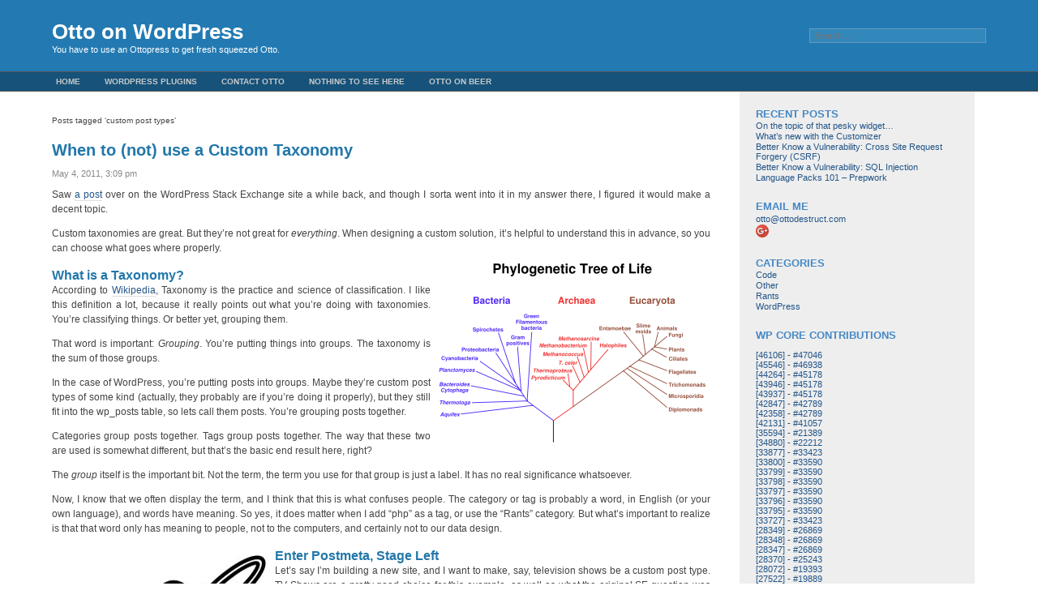

--- FILE ---
content_type: text/html; charset=UTF-8
request_url: https://ottopress.com/tag/custom-post-types/
body_size: 15564
content:
<!DOCTYPE html>
<html lang="en-US">

<head>
<meta http-equiv="Content-Type" content="text/html; charset=UTF-8" />

<title>custom post types &raquo; Otto on WordPress</title>

<link rel="profile" href="http://www.w3.org/1999/xhtml/vocab" />
<link rel="me" type="text/html" href="https://plus.google.com/100201852715113506716" />

<link rel="stylesheet" href="https://ottopress.com/wp-content/themes/fluid-blue/style.css" type="text/css" media="screen" />
<link rel="stylesheet" href="https://ottopress.com/wp-content/themes/fluid-blue/print.css" type="text/css" media="print" />

<link rel="pingback" href="https://ottopress.com/xmlrpc.php" />

<meta property="og:email" content="otto@ottodestruct.com" />
<meta http-equiv="X-UA-Compatible" content="chrome=1">

<script type="text/javascript">var description = '';</script>
<meta name='robots' content='max-image-preview:large' />
<link rel='dns-prefetch' href='//secure.gravatar.com' />
<link rel='dns-prefetch' href='//stats.wp.com' />
<link rel='preconnect' href='//i0.wp.com' />
<link rel="alternate" type="application/rss+xml" title="Otto on WordPress &raquo; Feed" href="https://ottopress.com/feed/" />
<link rel="alternate" type="application/rss+xml" title="Otto on WordPress &raquo; Comments Feed" href="https://ottopress.com/comments/feed/" />
<link rel="alternate" type="application/rss+xml" title="Otto on WordPress &raquo; custom post types Tag Feed" href="https://ottopress.com/tag/custom-post-types/feed/" />
<style id='wp-img-auto-sizes-contain-inline-css' type='text/css'>
img:is([sizes=auto i],[sizes^="auto," i]){contain-intrinsic-size:3000px 1500px}
/*# sourceURL=wp-img-auto-sizes-contain-inline-css */
</style>
<style id='wp-emoji-styles-inline-css' type='text/css'>

	img.wp-smiley, img.emoji {
		display: inline !important;
		border: none !important;
		box-shadow: none !important;
		height: 1em !important;
		width: 1em !important;
		margin: 0 0.07em !important;
		vertical-align: -0.1em !important;
		background: none !important;
		padding: 0 !important;
	}
/*# sourceURL=wp-emoji-styles-inline-css */
</style>
<link rel='stylesheet' id='wp-block-library-css' href='https://ottopress.com/wp-includes/css/dist/block-library/style.min.css?ver=6.9' type='text/css' media='all' />
<style id='global-styles-inline-css' type='text/css'>
:root{--wp--preset--aspect-ratio--square: 1;--wp--preset--aspect-ratio--4-3: 4/3;--wp--preset--aspect-ratio--3-4: 3/4;--wp--preset--aspect-ratio--3-2: 3/2;--wp--preset--aspect-ratio--2-3: 2/3;--wp--preset--aspect-ratio--16-9: 16/9;--wp--preset--aspect-ratio--9-16: 9/16;--wp--preset--color--black: #000000;--wp--preset--color--cyan-bluish-gray: #abb8c3;--wp--preset--color--white: #ffffff;--wp--preset--color--pale-pink: #f78da7;--wp--preset--color--vivid-red: #cf2e2e;--wp--preset--color--luminous-vivid-orange: #ff6900;--wp--preset--color--luminous-vivid-amber: #fcb900;--wp--preset--color--light-green-cyan: #7bdcb5;--wp--preset--color--vivid-green-cyan: #00d084;--wp--preset--color--pale-cyan-blue: #8ed1fc;--wp--preset--color--vivid-cyan-blue: #0693e3;--wp--preset--color--vivid-purple: #9b51e0;--wp--preset--gradient--vivid-cyan-blue-to-vivid-purple: linear-gradient(135deg,rgb(6,147,227) 0%,rgb(155,81,224) 100%);--wp--preset--gradient--light-green-cyan-to-vivid-green-cyan: linear-gradient(135deg,rgb(122,220,180) 0%,rgb(0,208,130) 100%);--wp--preset--gradient--luminous-vivid-amber-to-luminous-vivid-orange: linear-gradient(135deg,rgb(252,185,0) 0%,rgb(255,105,0) 100%);--wp--preset--gradient--luminous-vivid-orange-to-vivid-red: linear-gradient(135deg,rgb(255,105,0) 0%,rgb(207,46,46) 100%);--wp--preset--gradient--very-light-gray-to-cyan-bluish-gray: linear-gradient(135deg,rgb(238,238,238) 0%,rgb(169,184,195) 100%);--wp--preset--gradient--cool-to-warm-spectrum: linear-gradient(135deg,rgb(74,234,220) 0%,rgb(151,120,209) 20%,rgb(207,42,186) 40%,rgb(238,44,130) 60%,rgb(251,105,98) 80%,rgb(254,248,76) 100%);--wp--preset--gradient--blush-light-purple: linear-gradient(135deg,rgb(255,206,236) 0%,rgb(152,150,240) 100%);--wp--preset--gradient--blush-bordeaux: linear-gradient(135deg,rgb(254,205,165) 0%,rgb(254,45,45) 50%,rgb(107,0,62) 100%);--wp--preset--gradient--luminous-dusk: linear-gradient(135deg,rgb(255,203,112) 0%,rgb(199,81,192) 50%,rgb(65,88,208) 100%);--wp--preset--gradient--pale-ocean: linear-gradient(135deg,rgb(255,245,203) 0%,rgb(182,227,212) 50%,rgb(51,167,181) 100%);--wp--preset--gradient--electric-grass: linear-gradient(135deg,rgb(202,248,128) 0%,rgb(113,206,126) 100%);--wp--preset--gradient--midnight: linear-gradient(135deg,rgb(2,3,129) 0%,rgb(40,116,252) 100%);--wp--preset--font-size--small: 13px;--wp--preset--font-size--medium: 20px;--wp--preset--font-size--large: 36px;--wp--preset--font-size--x-large: 42px;--wp--preset--spacing--20: 0.44rem;--wp--preset--spacing--30: 0.67rem;--wp--preset--spacing--40: 1rem;--wp--preset--spacing--50: 1.5rem;--wp--preset--spacing--60: 2.25rem;--wp--preset--spacing--70: 3.38rem;--wp--preset--spacing--80: 5.06rem;--wp--preset--shadow--natural: 6px 6px 9px rgba(0, 0, 0, 0.2);--wp--preset--shadow--deep: 12px 12px 50px rgba(0, 0, 0, 0.4);--wp--preset--shadow--sharp: 6px 6px 0px rgba(0, 0, 0, 0.2);--wp--preset--shadow--outlined: 6px 6px 0px -3px rgb(255, 255, 255), 6px 6px rgb(0, 0, 0);--wp--preset--shadow--crisp: 6px 6px 0px rgb(0, 0, 0);}:where(.is-layout-flex){gap: 0.5em;}:where(.is-layout-grid){gap: 0.5em;}body .is-layout-flex{display: flex;}.is-layout-flex{flex-wrap: wrap;align-items: center;}.is-layout-flex > :is(*, div){margin: 0;}body .is-layout-grid{display: grid;}.is-layout-grid > :is(*, div){margin: 0;}:where(.wp-block-columns.is-layout-flex){gap: 2em;}:where(.wp-block-columns.is-layout-grid){gap: 2em;}:where(.wp-block-post-template.is-layout-flex){gap: 1.25em;}:where(.wp-block-post-template.is-layout-grid){gap: 1.25em;}.has-black-color{color: var(--wp--preset--color--black) !important;}.has-cyan-bluish-gray-color{color: var(--wp--preset--color--cyan-bluish-gray) !important;}.has-white-color{color: var(--wp--preset--color--white) !important;}.has-pale-pink-color{color: var(--wp--preset--color--pale-pink) !important;}.has-vivid-red-color{color: var(--wp--preset--color--vivid-red) !important;}.has-luminous-vivid-orange-color{color: var(--wp--preset--color--luminous-vivid-orange) !important;}.has-luminous-vivid-amber-color{color: var(--wp--preset--color--luminous-vivid-amber) !important;}.has-light-green-cyan-color{color: var(--wp--preset--color--light-green-cyan) !important;}.has-vivid-green-cyan-color{color: var(--wp--preset--color--vivid-green-cyan) !important;}.has-pale-cyan-blue-color{color: var(--wp--preset--color--pale-cyan-blue) !important;}.has-vivid-cyan-blue-color{color: var(--wp--preset--color--vivid-cyan-blue) !important;}.has-vivid-purple-color{color: var(--wp--preset--color--vivid-purple) !important;}.has-black-background-color{background-color: var(--wp--preset--color--black) !important;}.has-cyan-bluish-gray-background-color{background-color: var(--wp--preset--color--cyan-bluish-gray) !important;}.has-white-background-color{background-color: var(--wp--preset--color--white) !important;}.has-pale-pink-background-color{background-color: var(--wp--preset--color--pale-pink) !important;}.has-vivid-red-background-color{background-color: var(--wp--preset--color--vivid-red) !important;}.has-luminous-vivid-orange-background-color{background-color: var(--wp--preset--color--luminous-vivid-orange) !important;}.has-luminous-vivid-amber-background-color{background-color: var(--wp--preset--color--luminous-vivid-amber) !important;}.has-light-green-cyan-background-color{background-color: var(--wp--preset--color--light-green-cyan) !important;}.has-vivid-green-cyan-background-color{background-color: var(--wp--preset--color--vivid-green-cyan) !important;}.has-pale-cyan-blue-background-color{background-color: var(--wp--preset--color--pale-cyan-blue) !important;}.has-vivid-cyan-blue-background-color{background-color: var(--wp--preset--color--vivid-cyan-blue) !important;}.has-vivid-purple-background-color{background-color: var(--wp--preset--color--vivid-purple) !important;}.has-black-border-color{border-color: var(--wp--preset--color--black) !important;}.has-cyan-bluish-gray-border-color{border-color: var(--wp--preset--color--cyan-bluish-gray) !important;}.has-white-border-color{border-color: var(--wp--preset--color--white) !important;}.has-pale-pink-border-color{border-color: var(--wp--preset--color--pale-pink) !important;}.has-vivid-red-border-color{border-color: var(--wp--preset--color--vivid-red) !important;}.has-luminous-vivid-orange-border-color{border-color: var(--wp--preset--color--luminous-vivid-orange) !important;}.has-luminous-vivid-amber-border-color{border-color: var(--wp--preset--color--luminous-vivid-amber) !important;}.has-light-green-cyan-border-color{border-color: var(--wp--preset--color--light-green-cyan) !important;}.has-vivid-green-cyan-border-color{border-color: var(--wp--preset--color--vivid-green-cyan) !important;}.has-pale-cyan-blue-border-color{border-color: var(--wp--preset--color--pale-cyan-blue) !important;}.has-vivid-cyan-blue-border-color{border-color: var(--wp--preset--color--vivid-cyan-blue) !important;}.has-vivid-purple-border-color{border-color: var(--wp--preset--color--vivid-purple) !important;}.has-vivid-cyan-blue-to-vivid-purple-gradient-background{background: var(--wp--preset--gradient--vivid-cyan-blue-to-vivid-purple) !important;}.has-light-green-cyan-to-vivid-green-cyan-gradient-background{background: var(--wp--preset--gradient--light-green-cyan-to-vivid-green-cyan) !important;}.has-luminous-vivid-amber-to-luminous-vivid-orange-gradient-background{background: var(--wp--preset--gradient--luminous-vivid-amber-to-luminous-vivid-orange) !important;}.has-luminous-vivid-orange-to-vivid-red-gradient-background{background: var(--wp--preset--gradient--luminous-vivid-orange-to-vivid-red) !important;}.has-very-light-gray-to-cyan-bluish-gray-gradient-background{background: var(--wp--preset--gradient--very-light-gray-to-cyan-bluish-gray) !important;}.has-cool-to-warm-spectrum-gradient-background{background: var(--wp--preset--gradient--cool-to-warm-spectrum) !important;}.has-blush-light-purple-gradient-background{background: var(--wp--preset--gradient--blush-light-purple) !important;}.has-blush-bordeaux-gradient-background{background: var(--wp--preset--gradient--blush-bordeaux) !important;}.has-luminous-dusk-gradient-background{background: var(--wp--preset--gradient--luminous-dusk) !important;}.has-pale-ocean-gradient-background{background: var(--wp--preset--gradient--pale-ocean) !important;}.has-electric-grass-gradient-background{background: var(--wp--preset--gradient--electric-grass) !important;}.has-midnight-gradient-background{background: var(--wp--preset--gradient--midnight) !important;}.has-small-font-size{font-size: var(--wp--preset--font-size--small) !important;}.has-medium-font-size{font-size: var(--wp--preset--font-size--medium) !important;}.has-large-font-size{font-size: var(--wp--preset--font-size--large) !important;}.has-x-large-font-size{font-size: var(--wp--preset--font-size--x-large) !important;}
/*# sourceURL=global-styles-inline-css */
</style>

<style id='classic-theme-styles-inline-css' type='text/css'>
/*! This file is auto-generated */
.wp-block-button__link{color:#fff;background-color:#32373c;border-radius:9999px;box-shadow:none;text-decoration:none;padding:calc(.667em + 2px) calc(1.333em + 2px);font-size:1.125em}.wp-block-file__button{background:#32373c;color:#fff;text-decoration:none}
/*# sourceURL=/wp-includes/css/classic-themes.min.css */
</style>
<link rel='stylesheet' id='tiled-gallery-css' href='https://ottopress.com/wp-content/plugins/jetpack/modules/tiled-gallery/tiled-gallery/tiled-gallery.css?ver=2023-08-21' type='text/css' media='all' />
<link rel="https://api.w.org/" href="https://ottopress.com/wp-json/" /><link rel="alternate" title="JSON" type="application/json" href="https://ottopress.com/wp-json/wp/v2/tags/653" /><link rel="EditURI" type="application/rsd+xml" title="RSD" href="https://ottopress.com/xmlrpc.php?rsd" />
<meta name="generator" content="WordPress 6.9" />
<meta name="pinterest" content="nopin" />	<style>img#wpstats{display:none}</style>
		
<!-- Jetpack Open Graph Tags -->
<meta property="og:type" content="website" />
<meta property="og:title" content="custom post types &#8211; Otto on WordPress" />
<meta property="og:url" content="https://ottopress.com/tag/custom-post-types/" />
<meta property="og:site_name" content="Otto on WordPress" />
<meta property="og:image" content="https://i0.wp.com/ottopress.com/files/2010/04/cropped-blue-xl.png?fit=512%2C512&#038;ssl=1" />
<meta property="og:image:width" content="512" />
<meta property="og:image:height" content="512" />
<meta property="og:image:alt" content="" />
<meta property="og:locale" content="en_US" />
<meta name="twitter:site" content="@ottodestruct" />

<!-- End Jetpack Open Graph Tags -->
<link rel="icon" href="https://i0.wp.com/ottopress.com/files/2010/04/cropped-blue-xl.png?fit=32%2C32&#038;ssl=1" sizes="32x32" />
<link rel="icon" href="https://i0.wp.com/ottopress.com/files/2010/04/cropped-blue-xl.png?fit=192%2C192&#038;ssl=1" sizes="192x192" />
<link rel="apple-touch-icon" href="https://i0.wp.com/ottopress.com/files/2010/04/cropped-blue-xl.png?fit=180%2C180&#038;ssl=1" />
<meta name="msapplication-TileImage" content="https://i0.wp.com/ottopress.com/files/2010/04/cropped-blue-xl.png?fit=270%2C270&#038;ssl=1" />
<script type="text/javascript">

  var _gaq = _gaq || [];
  _gaq.push(['_setAccount', 'UA-27538437-1']);
  _gaq.push(['_trackPageview']);

  (function() {
    var ga = document.createElement('script'); ga.type = 'text/javascript'; ga.async = true;
    ga.src = ('https:' == document.location.protocol ? 'https://ssl' : 'http://www') + '.google-analytics.com/ga.js';
    var s = document.getElementsByTagName('script')[0]; s.parentNode.insertBefore(ga, s);
  })();

</script>
</head>

<body class="archive tag tag-custom-post-types tag-653 wp-theme-fluid-blue">
<script type="text/javascript">
if (top.location != self.location) top.location.replace(self.location);
</script>
<div id="page">
<div id="header">
	<div id="headertitle">
		<h1><a href="https://ottopress.com" title="Otto on WordPress: You have to use an Ottopress to get fresh squeezed Otto.">Otto on WordPress</a></h1>
		<p>You have to use an Ottopress to get fresh squeezed Otto.</p>
	</div> 
	<!-- Search box (If you prefer having search form as a sidebar widget, remove this block) -->
	<div class="search">
		<form method="get" id="searchform" action="https://ottopress.com/">
<input type="search" size="20" results="5" name="s" id="s" placeholder="Search..." speech="speech" x-webkit-speech="x-webkit-speech" onwebkitspeechchange="this.form.submit();" />
</form>
	</div> 
	<!-- Search ends here-->
		
</div>
<div id="navbar">
<div id="nav">
<div class="menu"><ul><li ><a href="https://ottopress.com/">Home</a></li><li class="page_item page-item-5 page_item_has_children"><a href="https://ottopress.com/wordpress-plugins/">WordPress Plugins</a><ul class='children'><li class="page_item page-item-205"><a href="https://ottopress.com/wordpress-plugins/atd-for-comments/">After The Deadline For Comments</a></li><li class="page_item page-item-21"><a href="https://ottopress.com/wordpress-plugins/atom-default-feed/">Atom Default Feed</a></li><li class="page_item page-item-965"><a href="https://ottopress.com/wordpress-plugins/dropbox-photo-sideloader/">Dropbox Photo Sideloader</a></li><li class="page_item page-item-15"><a href="https://ottopress.com/wordpress-plugins/gravatar-box/">Gravatar Box</a></li><li class="page_item page-item-32"><a href="https://ottopress.com/wordpress-plugins/php-code-widget/">PHP Code Widget</a></li><li class="page_item page-item-1003"><a href="https://ottopress.com/wordpress-plugins/theme-check/">Theme Check</a></li><li class="page_item page-item-81"><a href="https://ottopress.com/wordpress-plugins/unicornify/">Unicornify</a></li></ul></li><li class="page_item page-item-374"><a href="https://ottopress.com/contact/">Contact Otto</a></li><li><a href="http://ottodestruct.com" title="Nothing to See Here">Nothing to See Here</a></li><li><a href="http://buyottoabeer.com" title="Otto on Beer">Otto on Beer</a></li></ul></div>	</div>
</div>
<div id="wrapper">
	<div id="content">

	
			<p>Posts tagged &#8216;custom post types&#8217;</p>

	 		
		<div class="navigation">
			<div class="alignleft"></div>
			<div class="alignright"></div>
		</div>

					<div id="post-491" class="post-491 post type-post status-publish format-standard hentry category-other category-wordpress tag-custom-post-types tag-definitions tag-group tag-order tag-postmeta tag-sort tag-taxonomy" itemprop="blogPosts" itemscope itemtype="http://schema.org/BlogPosting">
				<h2 class="posttitle"><a href="https://ottopress.com/2011/when-to-not-use-a-custom-taxonomy/" rel="bookmark" title="Permanent Link to When to (not) use a Custom Taxonomy" itemprop="url"><span itemprop="name">When to (not) use a Custom Taxonomy</span></a></h2>
				<div class="postmetadata">May 4, 2011, 3:09 pm <!-- by <span rel="author">Otto</span> --></div>
				<div class="postentry" itemprop="description">
					<p>Saw <a href="http://wordpress.stackexchange.com/questions/14306/using-wp-query-is-it-possible-to-orderby-taxonomy/">a post</a> over on the WordPress Stack Exchange site a while back, and though I sorta went into it in my answer there, I figured it would make a decent topic.</p>
<p>Custom taxonomies are great. But they&#8217;re not great for <em>everything</em>. When designing a custom solution, it&#8217;s helpful to understand this in advance, so you can choose what goes where properly.<br />
<img data-recalc-dims="1" fetchpriority="high" decoding="async" class="alignright size-full wp-image-492" title="lifetaxo" src="https://i0.wp.com/ottopress.com/files/2011/05/lifetaxo.png?resize=340%2C230" alt="" width="340" height="230" srcset="https://i0.wp.com/ottopress.com/files/2011/05/lifetaxo.png?w=340&amp;ssl=1 340w, https://i0.wp.com/ottopress.com/files/2011/05/lifetaxo.png?resize=200%2C135&amp;ssl=1 200w" sizes="(max-width: 340px) 100vw, 340px" /></p>
<h3>What is a Taxonomy?</h3>
<p>According to <a href="http://en.wikipedia.org/wiki/Taxonomy">Wikipedia</a>, Taxonomy is the practice and science of classification. I like this definition a lot, because it really points out what you&#8217;re doing with taxonomies. You&#8217;re classifying things. Or better yet, grouping them.</p>
<p>That word is important: <em>Grouping</em>. You&#8217;re putting things into groups. The taxonomy is the sum of those groups.</p>
<p>In the case of WordPress, you&#8217;re putting posts into groups. Maybe they&#8217;re custom post types of some kind (actually, they probably are if you&#8217;re doing it properly), but they still fit into the wp_posts table, so lets call them posts. You&#8217;re grouping posts together.</p>
<p>Categories group posts together. Tags group posts together. The way that these two are used is somewhat different, but that&#8217;s the basic end result here, right?</p>
<p>The <em>group </em>itself is the important bit. Not the term, the term you use for that group is just a label. It has no real significance whatsoever.</p>
<p>Now, I know that we often display the term, and I think that this is what confuses people. The category or tag is probably a word, in English (or your own language), and words have meaning. So yes, it does matter when I add &#8220;php&#8221; as a tag, or use the &#8220;Rants&#8221; category. But what&#8217;s important to realize is that that word only has meaning to people, not to the computers, and certainly not to our data design.</p>
<p><img data-recalc-dims="1" decoding="async" class="alignleft size-full wp-image-493" title="metatag" src="https://i0.wp.com/ottopress.com/files/2011/05/metatag.png?resize=270%2C250" alt="" width="270" height="250" srcset="https://i0.wp.com/ottopress.com/files/2011/05/metatag.png?w=270&amp;ssl=1 270w, https://i0.wp.com/ottopress.com/files/2011/05/metatag.png?resize=200%2C185&amp;ssl=1 200w" sizes="(max-width: 270px) 100vw, 270px" /></p>
<h3>Enter Postmeta, Stage Left</h3>
<p>Let&#8217;s say I&#8217;m building a new site, and I want to make, say, television shows be a custom post type. TV Shows are a pretty good choice for this example, as well as what the original SE question was about.</p>
<p>What makes sense as a taxonomy for a TV Show? Title? Actors? Episode numbers? Season numbers? For each item, you need to consider whether it makes more sense as a taxonomy or as pure post meta, or (rarely) both.</p>
<p>Titles makes perfect sense for a taxonomy. You&#8217;re grouping all the episodes of that show together, and people will want to see an episode listing. So yes, it&#8217;s a taxonomy.</p>
<p>Actors also makes sense as a taxonomy. Actors act in many roles, it would be nice to see what various shows and episodes they&#8217;ve been in.</p>
<p>Season and Episode numbers is another one. Every show has it&#8217;s own season and episode number. Usually this is represented as Season 1, Episode 1, sort of thing. At first glance, season numbers kinda makes sense as a taxonomy, since you can pull all of season 1 out. But on further reflection, no it doesn&#8217;t, because it doesn&#8217;t stand alone. Every TV series has a season 1. We don&#8217;t want to pull out all season 1 shows from all series, it&#8217;s not something we&#8217;ll need to do. Same goes for episode numbers, when are we going to make a query based on episode numbers, to get all the first episodes of all shows? Makes no sense. These should be postmeta (or &#8220;Custom Fields&#8221; as some people insist on calling them).</p>
<p>The difference is one of grouping. For Titles and Actors, we&#8217;re grouping individual things together in a meaningful way that stands alone. Sure, our labels (terms) will have meaning to us humans, but not to the act of the grouping itself. The group is a natural one. For seasons, the grouping is meaningful, but less so because it&#8217;s shared among non-similar things (different shows). It doesn&#8217;t stand alone. You could get around that by saying that your term would be title-season# or similar, but it really makes more sense as postmeta, since the season and episode number, taken together, are unique to the item we&#8217;re storing.</p>
<h3>Postmeta as Unique Information</h3>
<p>That&#8217;s the difference: Postmeta is bits of information that are specific to the post item itself. Taxonomies are bits of information shared, in a meaningful manner, by many different items. Title is shared across all episodes of a TV Show, and defines a meaningful relationship to all those episodes. Season number is shared, but it&#8217;s not meaningful because all shows have similar season numbers.</p>
<p>Notably, there&#8217;s easy ways to order by postmeta, but not by a taxonomy. Ordering by a taxonomy makes no real sense, because lots of items will share the same terms in that taxonomy. If I have 20 items all with &#8220;foo&#8221; as a term in a taxonomy, then what am I ordering them by? They&#8217;re all &#8220;foo&#8221; items.</p>
<p>As for querying, I can query based on either postmeta or taxonomy, if I really want to. Ideally, I&#8217;d do both. For example, if I wanted Firefly, Season 1, Episode 13, then I could specify both a tax_query for title and a meta_query for &#8220;S01E13&#8221; and get that one unique item. If I wanted all episodes of it in order, then I specify the tax_query for title and the meta query to select the season/episode metadata, then use the orderby to put them in the right order.</p>
<h3>Choose Wisely</h3>
<p>So if I can query by them both, but only order by postmeta, then what&#8217;s the difference? Why not use postmeta for everything?</p>
<p>Speed. Querying for a taxonomy is loads faster than querying for posts with certain meta information. Even better, I can use both to make things even speedier. The meta_query for S01E13 is going to be loads faster when I specify that title taxonomy, because now it&#8217;s only looking for S01E13 amongst Firefly episodes, not amongst all episodes of all shows.</p>
<p>The bottom line is that it&#8217;s best to use a taxonomy for attributes that a) define a natural grouping of your items, and b) which are natural labels and not inherently useful data to your methods. The title is not inherently a useful data (it&#8217;s just text, could be anything), but the episode number is a number which you will want to order by and display/change/set. You use that episode number for doing something.</p>
<p>Also, it&#8217;s perfectly understandable for individuals to disagree on any given example. There is no &#8220;right&#8221; answer, there&#8217;s only the answer that satisfies your own personal use cases. When designing your taxonomies, just remember to think about grouping of items and how you&#8217;re going to use the data you&#8217;re defining. If it&#8217;s a group in how you are going to use it, then a taxonomy works better than postmeta. But if you need the attribute to be manipulated in some manner, then a postmeta works better.</p>
				</div>

<div style="clear:both;"><span class="post-shortlink">Shortlink: 
<input type='text' value='http://otto42.com/9d' onclick='this.focus(); this.select();' />
</span></div>

				<div class="postmetadata">
					Tags: <a href="https://ottopress.com/tag/custom-post-types/" rel="tag">custom post types</a>, <a href="https://ottopress.com/tag/definitions/" rel="tag">definitions</a>, <a href="https://ottopress.com/tag/group/" rel="tag">group</a>, <a href="https://ottopress.com/tag/order/" rel="tag">order</a>, <a href="https://ottopress.com/tag/postmeta/" rel="tag">postmeta</a>, <a href="https://ottopress.com/tag/sort/" rel="tag">sort</a>, <a href="https://ottopress.com/tag/taxonomy/" rel="tag">taxonomy</a><br />					Category: <a href="https://ottopress.com/category/other/" rel="category tag">Other</a>, <a href="https://ottopress.com/category/wordpress/" rel="category tag">WordPress</a>&nbsp;&nbsp;|&nbsp;
					<a href="https://ottopress.com/2011/when-to-not-use-a-custom-taxonomy/#comments">38 Comments</a>									 </div>
			</div>			<div id="post-144" class="post-144 post type-post status-publish format-standard hentry category-rants category-wordpress tag-3-0 tag-custom tag-custom-post-types tag-post tag-rant tag-types tag-wordpress-2" itemprop="blogPosts" itemscope itemtype="http://schema.org/BlogPosting">
				<h2 class="posttitle"><a href="https://ottopress.com/2010/wordpress-3-0-and-custom-post-types/" rel="bookmark" title="Permanent Link to WordPress 3.0 and Custom Post Types" itemprop="url"><span itemprop="name">WordPress 3.0 and Custom Post Types</span></a></h2>
				<div class="postmetadata">May 18, 2010, 1:42 pm <!-- by <span rel="author">Otto</span> --></div>
				<div class="postentry" itemprop="description">
					<p><a href="https://i0.wp.com/ottopress.com/files/2010/04/blue-xl.png"><img data-recalc-dims="1" decoding="async" class="alignright size-thumbnail wp-image-93" title="WordPress Logo" src="https://i0.wp.com/ottopress.com/files/2010/04/blue-xl-150x150.png?resize=150%2C150" alt="" width="150" height="150" /></a>There&#8217;s been a lot of talk about custom post types, and I know many people are looking forward to it. Unfortunately, I think some (perhaps many) of those people are going to be disappointed. Custom Post Types might not be what you think they are.</p>
<p>I blame the naming, really. &#8220;Custom Post Types&#8221; makes the implication that these are &#8220;Posts&#8221;. They&#8217;re not. &#8220;Post Type&#8221; is really referring to the internal structure of WordPress. See, all the main content in WordPress is stored in a table called &#8220;wp_posts&#8221;. It has a post_type column, and until now, that column has had two main values in it: &#8220;post&#8221; and &#8220;page&#8221;. And there&#8217;s the big secret:</p>
<h3>&#8220;Custom Post Types&#8221; are really Pages.</h3>
<p>Sorta.</p>
<p>For a long time in the early days of WordPress, it just had Posts. But hey, no big deal, because it was just running a big Blog anyway, right? The Posts appeared on the Blog page (and in the Feed) in reverse chronological order. Each Post could appear on its own URL, using the Permalink structure.</p>
<p>Pages came along and changed that.</p>
<ul>
<li>Pages don&#8217;t appear on the Blog. Or in the Feed.</li>
<li>Pages don&#8217;t even really have dates and times on them that usually get displayed.</li>
<li>Pages have their own URL at the root of the website, outside the Permalink rules.</li>
<li>Pages even have hierarchy in their URLs, if they want.</li>
</ul>
<p>Pages, however, do live in the wp_posts table. So post_type exists to handle that. When WordPress is building the Blog, it looks for post_type = &#8220;post&#8221;.</p>
<h3>Bring on the &#8220;Custom&#8221;.</h3>
<p>Now we have these Custom Post Types. Or rather, custom post_types. Instead of &#8220;page&#8221; or &#8220;post&#8221;, we can have &#8220;custom&#8221;. Or &#8220;fred&#8221;. Whatever we like.</p>
<p>But how do these new post types get displayed? What do their URLs look like?</p>
<p>Well, these are custom, and they can be customized. You can give them their own space on the website. So if I want them to live at /custom/page-name, then I can. If I want them to have hierarchy, then I can do so. <a href="http://justintadlock.com/archives/2010/04/29/custom-post-types-in-wordpress">Justin Tadlock explains</a> how they can be made to do this quite well.</p>
<p><em>But they are still not Posts.</em><br />
They do not show up on the Blog.<br />
They do not appear in the Feed.</p>
<p>This is a matter of definitions, really. See, the Blog is a reverse chronological order of the Posts. That it what it is defined to be. The Feed is basically the same thing, in feed form.</p>
<p>So all of you thinking of a custom &#8220;Podcast&#8221; post type, you&#8217;re in for a disappointment.</p>
<h3>So what&#8217;s the big deal?</h3>
<p>Well, all that said, custom types can have their own systems of doing things. They are custom, and as such, they are customizable.</p>
<p>If, for example, you wanted to have them appear on their own &#8220;blog&#8221; area, or in their own &#8220;feed&#8221;, then sure, that&#8217;s entirely doable. You can make a function to produce your custom feed. You can then call &#8220;add_feed&#8221; to add your feed. You can create single-type.php templates in your theme that will be used for your custom type. You could even make a &#8220;blog&#8221; out of your custom type.</p>
<p>And doing it the other way is possible too. You can adjust the &#8220;Blog&#8221; to show your type. You could change the &#8220;Feed&#8221; to show your type as well.</p>
<p>But these things are NOT the default way of doing things. There&#8217;s no code in there to do that, and there&#8217;s very likely not going to be. If you want your type in the Blog, in the Feed, then you have to do it yourself. The URL is NOT easy to customize and play around with. The rewrite system is unforgiving, and you have to stick <a href="http://ottopress.com/2010/category-in-permalinks-considered-harmful/">within a set of rules</a> for things to work well.</p>
<p>However, should you? Let&#8217;s say you make a &#8220;Podcast&#8221; custom type. You can go to the effort of putting them in the feeds and making them show special on the blog&#8230; but you could already do that with a &#8220;podcast&#8221; category. And it&#8217;s much easier to do a category and customize categories than custom types will ever be.</p>
<p>Something like 80% of the uses I&#8217;ve seen for &#8220;custom types&#8221; would be better served by making normal posts and using some existing method to separate them or to otherwise mark them as special.</p>
<h3>So what are they good for?</h3>
<p>What if you could install a forum on your site? bbPress is pretty good. But it could get all complicated to set up and such. Well, plugins are pretty easy. But all those forum posts have to go somewhere&#8230;</p>
<p><em>Custom Post Types is a way for plugins to define types of content for themselves.</em></p>
<p>A bbPress forum could store every post in the forum as its own custom post type quite easily.Or a wiki plugin could store each of its own pages as a custom post type. Things like that.</p>
<p>See, they&#8217;d get their own URL handling automatically, and they wouldn&#8217;t need weird database handling tricks.. It makes things much simpler and easier for those plugins to do their thing when they have the backend support for it in the core.</p>
<p>Some of you are thinking &#8220;Okay, so plugin authors can make better use  of them. I won&#8217;t have to write a lick of code, I&#8217;ll just install a  plugin that makes my type and handles the stuff for me.&#8221; And yeah, you  can do that.</p>
<p>But then you&#8217;re wedded to that plugin. WordPress doesn&#8217;t know about  your custom posts. If you remove the plugin, your custom posts are still  there, but now they&#8217;re completely invisible. Can&#8217;t be pulled up, seen  in the admin, the URLs all stop working&#8230;</p>
<h3>Wrap it up, son&#8230;</h3>
<p>Using custom post types right now is, for most people, a bad idea. Only specialized usages really exist for them&#8230; for now.</p>
<p>For the long term, WordPress will probably use them a lot more extensively. And plugins can make great use of them for all sorts of things. But you, as a user, probably don&#8217;t need to be messing with them. Not if you&#8217;re just creating a website or writing a blog. Not right now. Wait for the plugin and core development to catch up to the potential. Using them early leaves you open for a world of confusion and grief.</p>
				</div>

<div style="clear:both;"><span class="post-shortlink">Shortlink: 
<input type='text' value='http://otto42.com/l' onclick='this.focus(); this.select();' />
</span></div>

				<div class="postmetadata">
					Tags: <a href="https://ottopress.com/tag/3-0/" rel="tag">3.0</a>, <a href="https://ottopress.com/tag/custom/" rel="tag">custom</a>, <a href="https://ottopress.com/tag/custom-post-types/" rel="tag">custom post types</a>, <a href="https://ottopress.com/tag/post/" rel="tag">post</a>, <a href="https://ottopress.com/tag/rant/" rel="tag">rant</a>, <a href="https://ottopress.com/tag/types/" rel="tag">types</a>, <a href="https://ottopress.com/tag/wordpress-2/" rel="tag">WordPress</a><br />					Category: <a href="https://ottopress.com/category/rants/" rel="category tag">Rants</a>, <a href="https://ottopress.com/category/wordpress/" rel="category tag">WordPress</a>&nbsp;&nbsp;|&nbsp;
					<a href="https://ottopress.com/2010/wordpress-3-0-and-custom-post-types/#comments">61 Comments</a>									 </div>
			</div>
		<div class="navigation">
			<div class="alignleft"></div>
			<div class="alignright"></div>
		</div>
		
	
	</div>
	<div id="sidebar">
		<ul>
			
			
		<li id="recent-posts-2" class="widget widget_recent_entries">
		<h2 class="widgettitle">Recent Posts</h2>

		<ul>
											<li>
					<a href="https://ottopress.com/2017/on-the-topic-of-that-pesky-widget/">On the topic of that pesky widget&#8230;</a>
									</li>
											<li>
					<a href="https://ottopress.com/2015/whats-new-with-the-customizer/">What&#8217;s new with the Customizer</a>
									</li>
											<li>
					<a href="https://ottopress.com/2014/better-know-a-vulnerability-cross-site-request-forgery-csrf/">Better Know a Vulnerability: Cross Site Request Forgery (CSRF)</a>
									</li>
											<li>
					<a href="https://ottopress.com/2013/better-know-a-vulnerability-sql-injection/">Better Know a Vulnerability: SQL Injection</a>
									</li>
											<li>
					<a href="https://ottopress.com/2013/language-packs-101-prepwork/">Language Packs 101 &#8211; Prepwork</a>
									</li>
					</ul>

		</li>
<li id="text-3" class="widget widget_text"><h2 class="widgettitle">Email Me</h2>
			<div class="textwidget"><ul><li><span class="vcard microid-mailto+http:sha1:23e9670868f6d2b16fe1f6b3db80c8f0423a082a">
<span style="display:none;">
<span class="adr">
 <span class="locality">Memphis</span>,
 <span class="region">TN</span>
 <span class="postal-code">38103</span>
 <span class="country-name">U.S.A.</span>
</span>
<a class="url fn" href="http://ottodestruct.com">Otto</a>
<span class="uid">240cf86e-5cad-11dc-8314-0800200c9a66</span>
</span>
<a class="email" href="mailto:otto@ottodestruct.com">otto@ottodestruct.com</a></span></li></ul>
<a rel="author" href="https://plus.google.com/100201852715113506716?rel=author">
  <img data-recalc-dims="1" src="https://i0.wp.com/ssl.gstatic.com/images/icons/gplus-16.png?resize=16%2C16&#038;ssl=1" width="16" height="16">
</a>
</a>
<!-- 

This rant is hidden in HTML comments. If I pointed you to it, then you probably emailed me about the fact that my email address is in plaintext directly above this comment. If you happened to run across it because you just like looking at HTML comments, well, easter egg! :)

YES, that is a bare mailto: href above. 
YES, that is my real email address. 
And YES, it's intentional.

Obfuscating your email address on the web is stupid. 

Firstly, hiding your email address doesn't prevent spam. Spammers get addresses in bulk from mailing lists and websites and other sources. Sure, some scrapers exist, but they are by far the minority of the sources for email lists.

Secondly, hiding your email address ruins the whole point of email. The purpose of publishing my email address is so that anybody, and I do mean *anybody*, can email me. Before the days of cell phones, your phone number and physical address used to be published in a big book that everybody received, for free, on a semi-annual basis. It had distinctive yellow pages in it. Your contact information is not, and never was supposed to be, private information. Treating it as such is stupid.

Thirdly, I have great spam protection. For one, I use GMail, which has frankly incredible filtering because of the volume of mail they deal with. For another, I use various sets of filters to categorize incoming mail into various categories of things. Hell, I can even run statistics on it, if I want. This is a much better solution than continually giving out fake email addresses, or using +stuff to figure out who sent what where... I'd prefer to simply let my filters deal with it instead. 

Finally, if you're one of those systems that scours the web and/or social networks for visible email addresses and then automatically emails that person to let them know that their address is visible, then by all means please just fuck off and die. You're part of the problem. On the other hand, if you're just a regular guy with good intentions, then this doesn't apply to you. :)

Just my 2 cents.

--></div>
		</li>
<li id="categories-2" class="widget widget_categories"><h2 class="widgettitle">Categories</h2>

			<ul>
					<li class="cat-item cat-item-573"><a href="https://ottopress.com/category/code/">Code</a>
</li>
	<li class="cat-item cat-item-574"><a href="https://ottopress.com/category/other/">Other</a>
</li>
	<li class="cat-item cat-item-575"><a href="https://ottopress.com/category/rants/">Rants</a>
</li>
	<li class="cat-item cat-item-576"><a href="https://ottopress.com/category/wordpress/">WordPress</a>
</li>
			</ul>

			</li>
<li id="custom_html-2" class="widget_text widget widget_custom_html"><h2 class="widgettitle">WP Core Contributions</h2>
<div class="textwidget custom-html-widget"><p>
<a href='https://core.trac.wordpress.org/changeset/46106'>[46106]</a> - <a href='https://core.trac.wordpress.org/ticket/47046'>#47046</a><br />
<a href='https://core.trac.wordpress.org/changeset/45546'>[45546]</a> - <a href='https://core.trac.wordpress.org/ticket/46938'>#46938</a><br />
<a href='https://core.trac.wordpress.org/changeset/44264'>[44264]</a> - <a href='https://core.trac.wordpress.org/ticket/45178'>#45178</a><br />
<a href='https://core.trac.wordpress.org/changeset/43946'>[43946]</a> - <a href='https://core.trac.wordpress.org/ticket/45178'>#45178</a><br />
<a href='https://core.trac.wordpress.org/changeset/43937'>[43937]</a> - <a href='https://core.trac.wordpress.org/ticket/45178'>#45178</a><br />
<a href='https://core.trac.wordpress.org/changeset/42847'>[42847]</a> - <a href='https://core.trac.wordpress.org/ticket/42789'>#42789</a><br />
<a href='https://core.trac.wordpress.org/changeset/42358'>[42358]</a> - <a href='https://core.trac.wordpress.org/ticket/42789'>#42789</a><br />
<a href='https://core.trac.wordpress.org/changeset/42131'>[42131]</a> - <a href='https://core.trac.wordpress.org/ticket/41057'>#41057</a><br />
<a href='https://core.trac.wordpress.org/changeset/35594'>[35594]</a> - <a href='https://core.trac.wordpress.org/ticket/21389'>#21389</a><br />
<a href='https://core.trac.wordpress.org/changeset/34880'>[34880]</a> - <a href='https://core.trac.wordpress.org/ticket/22212'>#22212</a><br />
<a href='https://core.trac.wordpress.org/changeset/33877'>[33877]</a> - <a href='https://core.trac.wordpress.org/ticket/33423'>#33423</a><br />
<a href='https://core.trac.wordpress.org/changeset/33800'>[33800]</a> - <a href='https://core.trac.wordpress.org/ticket/33590'>#33590</a><br />
<a href='https://core.trac.wordpress.org/changeset/33799'>[33799]</a> - <a href='https://core.trac.wordpress.org/ticket/33590'>#33590</a><br />
<a href='https://core.trac.wordpress.org/changeset/33798'>[33798]</a> - <a href='https://core.trac.wordpress.org/ticket/33590'>#33590</a><br />
<a href='https://core.trac.wordpress.org/changeset/33797'>[33797]</a> - <a href='https://core.trac.wordpress.org/ticket/33590'>#33590</a><br />
<a href='https://core.trac.wordpress.org/changeset/33796'>[33796]</a> - <a href='https://core.trac.wordpress.org/ticket/33590'>#33590</a><br />
<a href='https://core.trac.wordpress.org/changeset/33795'>[33795]</a> - <a href='https://core.trac.wordpress.org/ticket/33590'>#33590</a><br />
<a href='https://core.trac.wordpress.org/changeset/33727'>[33727]</a> - <a href='https://core.trac.wordpress.org/ticket/33423'>#33423</a><br />
<a href='https://core.trac.wordpress.org/changeset/28349'>[28349]</a> - <a href='https://core.trac.wordpress.org/ticket/26869'>#26869</a><br />
<a href='https://core.trac.wordpress.org/changeset/28348'>[28348]</a> - <a href='https://core.trac.wordpress.org/ticket/26869'>#26869</a><br />
<a href='https://core.trac.wordpress.org/changeset/28347'>[28347]</a> - <a href='https://core.trac.wordpress.org/ticket/26869'>#26869</a><br />
<a href='https://core.trac.wordpress.org/changeset/28370'>[28370]</a> - <a href='https://core.trac.wordpress.org/ticket/25243'>#25243</a><br />
<a href='https://core.trac.wordpress.org/changeset/28072'>[28072]</a> - <a href='https://core.trac.wordpress.org/ticket/19393'>#19393</a><br />
<a href='https://core.trac.wordpress.org/changeset/27522'>[27522]</a> - <a href='https://core.trac.wordpress.org/ticket/19889'>#19889</a><br />
<a href='https://core.trac.wordpress.org/changeset/27399'>[27399]</a> - <a href='https://core.trac.wordpress.org/ticket/25665'>#25665</a><br />
<a href='https://core.trac.wordpress.org/changeset/26978'>[26978]</a> - <a href='https://core.trac.wordpress.org/ticket/23149'>#23149</a><br />
<a href='https://core.trac.wordpress.org/changeset/26711'>[26711]</a> - <a href='https://core.trac.wordpress.org/ticket/21442'>#21442</a><br />
<a href='https://core.trac.wordpress.org/changeset/26072'>[26072]</a> - <a href='https://core.trac.wordpress.org/ticket/25858'>#25858</a><br />
<a href='https://core.trac.wordpress.org/changeset/22152'>[22152]</a> - <a href='https://core.trac.wordpress.org/ticket/21914'>#21914</a><br />
<a href='https://core.trac.wordpress.org/changeset/22026'>[22026]</a> - <a href='https://core.trac.wordpress.org/ticket/22002'>#22002</a><br />
<a href='https://core.trac.wordpress.org/changeset/21839'>[21839]</a> - <a href='https://core.trac.wordpress.org/ticket/16996'>#16996</a><br />
<a href='https://core.trac.wordpress.org/changeset/21802'>[21802]</a> - <a href='https://core.trac.wordpress.org/ticket/18674'>#18674</a><br />
<a href='https://core.trac.wordpress.org/changeset/21776'>[21776]</a> - <a href='https://core.trac.wordpress.org/ticket/13729'>#13729</a><br />
<a href='https://core.trac.wordpress.org/changeset/21609'>[21609]</a> - <a href='https://core.trac.wordpress.org/ticket/19324'>#19324</a><br />
<a href='https://core.trac.wordpress.org/changeset/20916'>[20916]</a> - <a href='https://core.trac.wordpress.org/ticket/20448'>#20448</a><br />
<a href='https://core.trac.wordpress.org/changeset/20784'>[20784]</a> - <a href='https://core.trac.wordpress.org/ticket/20448'>#20448</a><br />
<a href='https://core.trac.wordpress.org/changeset/20783'>[20783]</a> - <a href='https://core.trac.wordpress.org/ticket/20448'>#20448</a><br />
<a href='https://core.trac.wordpress.org/changeset/20267'>[20267]</a> - <a href='https://core.trac.wordpress.org/ticket/13774'>#13774</a><br />
<a href='https://core.trac.wordpress.org/changeset/19721'>[19721]</a> - <a href='https://core.trac.wordpress.org/ticket/19626'>#19626</a><br />
<a href='https://core.trac.wordpress.org/changeset/19003'>[19003]</a> - <a href="https://core.trac.wordpress.org/ticket/17406">#17406</a><br />
<a href='https://core.trac.wordpress.org/changeset/18741'>[18741]</a> - <a href="https://core.trac.wordpress.org/ticket/15473">#15473</a><br />
<a href='https://core.trac.wordpress.org/changeset/18602'>[18602]</a> - <a href="https://core.trac.wordpress.org/ticket/18230">#18230</a><br />
<a href='https://core.trac.wordpress.org/changeset/18541'>[18541]</a> - <a href="https://core.trac.wordpress.org/ticket/16687">#16687</a><br />
<a href='https://core.trac.wordpress.org/changeset/18205'>[18205]</a> - <a href="https://core.trac.wordpress.org/ticket/17148">#17148</a><br />
<a href='https://core.trac.wordpress.org/changeset/17254'>[17254]</a> - <a href="https://core.trac.wordpress.org/ticket/16192">#16192</a><br />
<a href='https://core.trac.wordpress.org/changeset/16555'>[16555]</a> - <a href="https://core.trac.wordpress.org/ticket/12891">#12891</a><br />
<a href='https://core.trac.wordpress.org/changeset/16284'>[16284]</a> - <a href="https://core.trac.wordpress.org/ticket/13324">#13324</a><br />
<a href='https://core.trac.wordpress.org/changeset/13420'>[13420]</a> - <a href="https://core.trac.wordpress.org/ticket/12291">#12291</a><br />
<a href='https://core.trac.wordpress.org/changeset/12581'>[12581]</a> - <a href="https://core.trac.wordpress.org/ticket/7225">#7225</a><br />
<a href='https://core.trac.wordpress.org/changeset/11738'>[11738]</a> - <a href="https://core.trac.wordpress.org/ticket/10145">#10145</a><br />
<a href='https://core.trac.wordpress.org/changeset/11329'>[11329]</a> - <a href="https://core.trac.wordpress.org/ticket/3962">#3962</a><br />
<a href='https://core.trac.wordpress.org/changeset/10962'>[10962]</a> - <a href="https://core.trac.wordpress.org/ticket/3962">#3962</a><br />
<a href='https://core.trac.wordpress.org/changeset/10757'>[10757]</a> - <a href="https://core.trac.wordpress.org/ticket/3962">#3962</a><br />
<a href='https://core.trac.wordpress.org/changeset/10753'>[10753]</a> - <a href="https://core.trac.wordpress.org/ticket/3962">#3962</a><br />
<a href='https://core.trac.wordpress.org/changeset/10252'>[10252]</a> - <a href="https://core.trac.wordpress.org/ticket/6791">#6791</a><br />
<a href='https://core.trac.wordpress.org/changeset/9276'>[9276]</a> - <a href="https://core.trac.wordpress.org/ticket/7124">#7124</a><br />
<a href='https://core.trac.wordpress.org/changeset/9209'>[9209]</a> - <a href="https://core.trac.wordpress.org/ticket/7901">#7901</a><br />
<a href='https://core.trac.wordpress.org/changeset/9207'>[9207]</a> - <a href="https://core.trac.wordpress.org/ticket/7635">#7635</a><br />
<a href='https://core.trac.wordpress.org/changeset/9139'>[9139]</a> - <a href="https://core.trac.wordpress.org/ticket/7847">#7847</a><br />
<a href='https://core.trac.wordpress.org/changeset/9089'>[9089]</a> - <a href="https://core.trac.wordpress.org/ticket/7772">#7772</a><br />
<a href='https://core.trac.wordpress.org/changeset/8968'>[8968]</a> - <a href="https://core.trac.wordpress.org/ticket/7761">#7761</a><br />
<a href='https://core.trac.wordpress.org/changeset/8285'>[8285]</a> - <a href="https://core.trac.wordpress.org/ticket/6879">#6879</a><br />
<a href='https://core.trac.wordpress.org/changeset/8208'>[8208]</a> - <a href="https://core.trac.wordpress.org/ticket/4448">#4448</a><br />
<a href='https://core.trac.wordpress.org/changeset/8132'>[8132]</a> - <a href="https://core.trac.wordpress.org/ticket/4954">#4954</a><br />
<a href='https://core.trac.wordpress.org/changeset/8131'>[8131]</a> - <a href="https://core.trac.wordpress.org/ticket/6590">#6590</a><br />
<a href='https://core.trac.wordpress.org/changeset/7869'>[7869]</a> - <a href="https://core.trac.wordpress.org/ticket/6513">#6513</a><br />
<a href='https://core.trac.wordpress.org/changeset/7647'>[7647]</a> - <a href="https://core.trac.wordpress.org/ticket/6608">#6608</a><br />
<a href='https://core.trac.wordpress.org/changeset/7461'>[7461]</a> - <a href="https://core.trac.wordpress.org/ticket/6339">#6339</a><br />
<a href='https://core.trac.wordpress.org/changeset/6873'>[6873]</a> - <a href="https://core.trac.wordpress.org/ticket/4986">#4986</a><br />
<a href='https://core.trac.wordpress.org/changeset/6760'>[6760]</a> - <a href="https://core.trac.wordpress.org/ticket/4617">#4617</a><br />
<a href='https://core.trac.wordpress.org/changeset/6616'>[6616]</a> - <a href="https://core.trac.wordpress.org/ticket/5155">#5155</a><br />
<a href='https://core.trac.wordpress.org/changeset/6439'>[6439]</a> - <a href="https://core.trac.wordpress.org/ticket/2805">#2805</a><br />
<a href='https://core.trac.wordpress.org/changeset/6091'>[6091]</a> - <a href="https://core.trac.wordpress.org/ticket/4182">#4182</a><br />
<a href='https://core.trac.wordpress.org/changeset/6086'>[6086]</a> - <a href="https://core.trac.wordpress.org/ticket/4946">#4946</a><br />
<a href='https://core.trac.wordpress.org/changeset/5986'>[5986]</a> - <a href="https://core.trac.wordpress.org/ticket/4873">#4873</a><br />
<a href='https://core.trac.wordpress.org/changeset/5982'>[5982]</a> - <a href="https://core.trac.wordpress.org/ticket/4800">#4800</a><br />
<a href='https://core.trac.wordpress.org/changeset/5958'>[5958]</a> - <a href="https://core.trac.wordpress.org/ticket/4625">#4625</a><br />
<a href='https://core.trac.wordpress.org/changeset/5920'>[5920]</a> - <a href="https://core.trac.wordpress.org/ticket/4703">#4703</a><br />
<a href='https://core.trac.wordpress.org/changeset/5910'>[5910]</a> - <a href="https://core.trac.wordpress.org/ticket/4654">#4654</a><br />
<a href='https://core.trac.wordpress.org/changeset/5881'>[5881]</a> - <a href="https://core.trac.wordpress.org/ticket/4704">#4704</a><br />
<a href='https://core.trac.wordpress.org/changeset/5857'>[5857]</a> - <a href="https://core.trac.wordpress.org/ticket/4625">#4625</a><br />
<a href='https://core.trac.wordpress.org/changeset/5848'>[5848]</a> - <a href="https://core.trac.wordpress.org/ticket/4499">#4499</a><br />
<a href='https://core.trac.wordpress.org/changeset/5845'>[5845]</a> - <a href="https://core.trac.wordpress.org/ticket/4547">#4547</a><br />
<a href='https://core.trac.wordpress.org/changeset/5317'>[5317]</a> - <a href="https://core.trac.wordpress.org/ticket/4169">#4169</a><br />
<a href='https://core.trac.wordpress.org/changeset/5154'>[5154]</a> - <a href="https://core.trac.wordpress.org/ticket/4057">#4057</a><br />
<a href='https://core.trac.wordpress.org/changeset/5151'>[5151]</a> - <a href="https://core.trac.wordpress.org/ticket/4057">#4057</a><br />
<a href='https://core.trac.wordpress.org/changeset/5104'>[5104]</a> - <a href="https://core.trac.wordpress.org/ticket/3790">#3790</a><br />
<a href='https://core.trac.wordpress.org/changeset/4964'>[4964]</a> - <a href="https://core.trac.wordpress.org/ticket/3898">#3898</a><br />
</p></div></li>
<li id="archives-2" class="widget widget_archive"><h2 class="widgettitle">Archives</h2>

			<ul>
					<li><a href='https://ottopress.com/2017/12/'>December 2017</a></li>
	<li><a href='https://ottopress.com/2015/05/'>May 2015</a></li>
	<li><a href='https://ottopress.com/2014/02/'>February 2014</a></li>
	<li><a href='https://ottopress.com/2013/11/'>November 2013</a></li>
	<li><a href='https://ottopress.com/2013/10/'>October 2013</a></li>
	<li><a href='https://ottopress.com/2013/06/'>June 2013</a></li>
	<li><a href='https://ottopress.com/2013/03/'>March 2013</a></li>
	<li><a href='https://ottopress.com/2012/11/'>November 2012</a></li>
	<li><a href='https://ottopress.com/2012/09/'>September 2012</a></li>
	<li><a href='https://ottopress.com/2012/08/'>August 2012</a></li>
	<li><a href='https://ottopress.com/2012/07/'>July 2012</a></li>
	<li><a href='https://ottopress.com/2012/05/'>May 2012</a></li>
	<li><a href='https://ottopress.com/2012/02/'>February 2012</a></li>
	<li><a href='https://ottopress.com/2012/01/'>January 2012</a></li>
	<li><a href='https://ottopress.com/2011/12/'>December 2011</a></li>
	<li><a href='https://ottopress.com/2011/11/'>November 2011</a></li>
	<li><a href='https://ottopress.com/2011/10/'>October 2011</a></li>
	<li><a href='https://ottopress.com/2011/09/'>September 2011</a></li>
	<li><a href='https://ottopress.com/2011/08/'>August 2011</a></li>
	<li><a href='https://ottopress.com/2011/07/'>July 2011</a></li>
	<li><a href='https://ottopress.com/2011/06/'>June 2011</a></li>
	<li><a href='https://ottopress.com/2011/05/'>May 2011</a></li>
	<li><a href='https://ottopress.com/2011/04/'>April 2011</a></li>
	<li><a href='https://ottopress.com/2011/03/'>March 2011</a></li>
	<li><a href='https://ottopress.com/2011/02/'>February 2011</a></li>
	<li><a href='https://ottopress.com/2011/01/'>January 2011</a></li>
	<li><a href='https://ottopress.com/2010/12/'>December 2010</a></li>
	<li><a href='https://ottopress.com/2010/11/'>November 2010</a></li>
	<li><a href='https://ottopress.com/2010/10/'>October 2010</a></li>
	<li><a href='https://ottopress.com/2010/09/'>September 2010</a></li>
	<li><a href='https://ottopress.com/2010/08/'>August 2010</a></li>
	<li><a href='https://ottopress.com/2010/06/'>June 2010</a></li>
	<li><a href='https://ottopress.com/2010/05/'>May 2010</a></li>
	<li><a href='https://ottopress.com/2010/04/'>April 2010</a></li>
	<li><a href='https://ottopress.com/2010/03/'>March 2010</a></li>
	<li><a href='https://ottopress.com/2010/02/'>February 2010</a></li>
	<li><a href='https://ottopress.com/2009/11/'>November 2009</a></li>
	<li><a href='https://ottopress.com/2009/09/'>September 2009</a></li>
	<li><a href='https://ottopress.com/2008/09/'>September 2008</a></li>
			</ul>

			</li>
		</ul>
	</div>

</div>
<div id="footer">
<div style="float:left;"><a href="http://internetdefenseleague.org"><img src="http://internetdefenseleague.org/images/badges/final/footer_badge.png" alt="Member of The Internet Defense League" /></a></div>
<a href="https://ottopress.com/feed/">Entries (RSS)</a> and <a href="https://ottopress.com/comments/feed/">Comments (RSS)</a>.<br />
<span about="http://ottodestruct.com/" xmlns:cc="http://creativecommons.org/ns#">
This page, by <a property="cc:attributionName" rel="cc:attributionURL" href="http://ottodestruct.com/">Otto</a>, is licensed under a <a rel="license" href="http://creativecommons.org/licenses/by-sa/3.0/">Creative Commons Attribution-ShareAlike License</a>.</span><br />
Powered by <a href="http://wordpress.org/" title="Powered by WordPress.">WordPress</a>.<br />
<script type="speculationrules">
{"prefetch":[{"source":"document","where":{"and":[{"href_matches":"/*"},{"not":{"href_matches":["/wp-*.php","/wp-admin/*","/files/*","/op/wp-content/*","/wp-content/plugins/*","/wp-content/themes/fluid-blue/*","/*\\?(.+)"]}},{"not":{"selector_matches":"a[rel~=\"nofollow\"]"}},{"not":{"selector_matches":".no-prefetch, .no-prefetch a"}}]},"eagerness":"conservative"}]}
</script>
<img alt='css.php' src="https://ottopress.com/wp-content/plugins/cookies-for-comments/css.php?k=c6a73cb029f035cdaa9e9e8336d25169&amp;o=i&amp;t=1854859220" width='1' height='1' /><script type="text/javascript" src="https://ottopress.com/wp-content/plugins/jetpack/_inc/build/tiled-gallery/tiled-gallery/tiled-gallery.min.js?ver=15.4" id="tiled-gallery-js" defer="defer" data-wp-strategy="defer"></script>
<script type="text/javascript" id="jetpack-stats-js-before">
/* <![CDATA[ */
_stq = window._stq || [];
_stq.push([ "view", {"v":"ext","blog":"12342457","post":"0","tz":"-6","srv":"ottopress.com","arch_tag":"custom-post-types","arch_results":"2","j":"1:15.4"} ]);
_stq.push([ "clickTrackerInit", "12342457", "0" ]);
//# sourceURL=jetpack-stats-js-before
/* ]]> */
</script>
<script type="text/javascript" src="https://stats.wp.com/e-202604.js" id="jetpack-stats-js" defer="defer" data-wp-strategy="defer"></script>
<script id="wp-emoji-settings" type="application/json">
{"baseUrl":"https://s.w.org/images/core/emoji/17.0.2/72x72/","ext":".png","svgUrl":"https://s.w.org/images/core/emoji/17.0.2/svg/","svgExt":".svg","source":{"concatemoji":"https://ottopress.com/wp-includes/js/wp-emoji-release.min.js?ver=6.9"}}
</script>
<script type="module">
/* <![CDATA[ */
/*! This file is auto-generated */
const a=JSON.parse(document.getElementById("wp-emoji-settings").textContent),o=(window._wpemojiSettings=a,"wpEmojiSettingsSupports"),s=["flag","emoji"];function i(e){try{var t={supportTests:e,timestamp:(new Date).valueOf()};sessionStorage.setItem(o,JSON.stringify(t))}catch(e){}}function c(e,t,n){e.clearRect(0,0,e.canvas.width,e.canvas.height),e.fillText(t,0,0);t=new Uint32Array(e.getImageData(0,0,e.canvas.width,e.canvas.height).data);e.clearRect(0,0,e.canvas.width,e.canvas.height),e.fillText(n,0,0);const a=new Uint32Array(e.getImageData(0,0,e.canvas.width,e.canvas.height).data);return t.every((e,t)=>e===a[t])}function p(e,t){e.clearRect(0,0,e.canvas.width,e.canvas.height),e.fillText(t,0,0);var n=e.getImageData(16,16,1,1);for(let e=0;e<n.data.length;e++)if(0!==n.data[e])return!1;return!0}function u(e,t,n,a){switch(t){case"flag":return n(e,"\ud83c\udff3\ufe0f\u200d\u26a7\ufe0f","\ud83c\udff3\ufe0f\u200b\u26a7\ufe0f")?!1:!n(e,"\ud83c\udde8\ud83c\uddf6","\ud83c\udde8\u200b\ud83c\uddf6")&&!n(e,"\ud83c\udff4\udb40\udc67\udb40\udc62\udb40\udc65\udb40\udc6e\udb40\udc67\udb40\udc7f","\ud83c\udff4\u200b\udb40\udc67\u200b\udb40\udc62\u200b\udb40\udc65\u200b\udb40\udc6e\u200b\udb40\udc67\u200b\udb40\udc7f");case"emoji":return!a(e,"\ud83e\u1fac8")}return!1}function f(e,t,n,a){let r;const o=(r="undefined"!=typeof WorkerGlobalScope&&self instanceof WorkerGlobalScope?new OffscreenCanvas(300,150):document.createElement("canvas")).getContext("2d",{willReadFrequently:!0}),s=(o.textBaseline="top",o.font="600 32px Arial",{});return e.forEach(e=>{s[e]=t(o,e,n,a)}),s}function r(e){var t=document.createElement("script");t.src=e,t.defer=!0,document.head.appendChild(t)}a.supports={everything:!0,everythingExceptFlag:!0},new Promise(t=>{let n=function(){try{var e=JSON.parse(sessionStorage.getItem(o));if("object"==typeof e&&"number"==typeof e.timestamp&&(new Date).valueOf()<e.timestamp+604800&&"object"==typeof e.supportTests)return e.supportTests}catch(e){}return null}();if(!n){if("undefined"!=typeof Worker&&"undefined"!=typeof OffscreenCanvas&&"undefined"!=typeof URL&&URL.createObjectURL&&"undefined"!=typeof Blob)try{var e="postMessage("+f.toString()+"("+[JSON.stringify(s),u.toString(),c.toString(),p.toString()].join(",")+"));",a=new Blob([e],{type:"text/javascript"});const r=new Worker(URL.createObjectURL(a),{name:"wpTestEmojiSupports"});return void(r.onmessage=e=>{i(n=e.data),r.terminate(),t(n)})}catch(e){}i(n=f(s,u,c,p))}t(n)}).then(e=>{for(const n in e)a.supports[n]=e[n],a.supports.everything=a.supports.everything&&a.supports[n],"flag"!==n&&(a.supports.everythingExceptFlag=a.supports.everythingExceptFlag&&a.supports[n]);var t;a.supports.everythingExceptFlag=a.supports.everythingExceptFlag&&!a.supports.flag,a.supports.everything||((t=a.source||{}).concatemoji?r(t.concatemoji):t.wpemoji&&t.twemoji&&(r(t.twemoji),r(t.wpemoji)))});
//# sourceURL=https://ottopress.com/wp-includes/js/wp-emoji-loader.min.js
/* ]]> */
</script>
</div></div>
</body>
</html>


--- FILE ---
content_type: text/css
request_url: https://ottopress.com/wp-content/themes/fluid-blue/style.css
body_size: 2631
content:
/*
Theme Name: Fluid Blue
Theme URI: http://srinig.com/wordpress/themes/fluid-blue/
Description: A simple two column fluid width theme. Right sidebar supports widgets. Tags and gravatars supported. Valid XHTML and CSS.
Version: 1.7.2
Author: Srini G
Author URI: http://srinig.com/wordpress
Tags: blue, light, two-columns, flexible-width, right-sidebar, threaded-comments

	The CSS, XHTML and design is released under GPL:
	http://www.opensource.org/licenses/gpl-license.php

*/

body {
	margin:0;
	background:#fff;
	color:#444;
	font-size: 62.5%; /* Resets 1em to 10px */
	font-family: 'Lucida Grande', Verdana, Arial, Sans-Serif;
	text-align:center;
}

a { 
	color:#258;
	text-decoration:none;
}

a:hover {
	text-decoration:underline; 
}

h1, h1 a, h2, h2 a, h3, h4, h5, h6 {
	margin-bottom:0;
	color:#27a;
	text-align:left;
}

h1 {font-size:2.6em;}
h2 {font-size:2em;}
h3 {font-size:1.6em;}
h4 {font-size:1.2em;}
h5 {font-size:1em;}
h6 {font-size:0.8em;}


img {
	border:0;
}

input {
	font-size:1.2em;
}

input[type=text], textarea{
	background:#fff;
	border:1px inset #aaa;
}
input[type=submit] {
	background:#eee;
	border:1px outset #aaa;
}

textarea {
	font-size:12px;
}

pre {
	font-size:12px;
	overflow:auto;
}
code {
	font-size:12px;
	background-color:#f8f8f8;
	color:#111;
}

/* Layout */
#page {
	min-width:760px;
	margin:0 auto;
	text-align:left;
}

#wrapper {
	margin:0 5%;
	padding-right:250px;
}

#content{
	float:left;
	width:90%;
	border-right:290px solid #eee;
	margin-right:-290px;
	padding:20px 4% 20px 0;
}

#sidebar{
	float:left;
	width:250px;
	margin:0 -290px 0 0;
	padding:20px;
	background:#eee;
}

#footer {
	clear:both;
	padding:10px;
	border-top:0.2em solid #555;
}

/* Header */

#header {
	margin:0;
	padding:2em 0;
	height:4.8em;
	background:#237ab2;
}

#headertitle {
	float:left;
	position:absolute;
	top:2.4em;
	left:5%;
}
#headertitle h1 {
	margin:0;
}
#headertitle h1 a {
	background:transparent;
	color:#fff;
}
#headertitle h1 a:hover {
	text-decoration:none;
}

#headertitle p {
	margin:0;
	background:transparent;
	color:#fff;
	font-size:1.1em;
}

#searchform {
	float:right;
	padding:1.5em 5% 0 0;
}
#searchform form {
	margin:0;
	padding:0;
}
#searchform input {
	display:inline;
	width:218px;
	border:1px solid #69b;
	margin:0;
	padding:0.2em 5px;
	background:#38b;
	color:#ddd;
	font-size:1.1em;
}


/* Top navigation */
#navbar {
	border-top:0.1em solid #555;
	border-bottom:0.1em solid #555;
	background:#165279;
	height: 2.3em;
	margin: 0px;
	padding: 0px ;
}


	
#nav {
	margin:0 5%;
	padding: 0;
	list-style: none;
	}
	
#nav ul {
	padding:0.1em 0 0 0;
	margin:0;
	list-style: none;
	background:transparent;
	}

#nav a {
	color:#c6c8c9;
	display: block;
    font-weight: bold;
	padding: 0.5em;
	}
	
#nav a:hover {
	background: #237ab2;
	color: #fff;
	display: block;
	text-decoration: none;
	padding: 0.5em;
}

#nav li {
	float: left;
	margin: 0;
	text-transform:uppercase;
	padding: 0 2em 0 0;
}
	
#nav li li {
	float: left;
	margin: 0;
	padding: 0;
	width: 14em;
	}
	
#nav li li a, #nav li li a:link, #nav li li a:visited {
	background: #165279;
	color: #c6c8c9;
	width: 14em;
	float: none;
	margin: 0;
	padding: 0.5em ;
	border-bottom: 1px solid #aaa;
	}
	
#nav li li a:hover, #nav li li a:active {
	background: #237ab2;
	color: #fff;
	}

#nav li ul {
	position: absolute;
	width: 10em;
	left: -999em;
	}

#nav li:hover ul {
	left: auto;
	display: block;
	}
	
#nav li:hover ul, #nav li.sfhover ul {
	left: auto;
	}


#nav li.current_page_item>a {
background-color: white;
color:black;
padding: 6px;
-moz-border-radius: 5px 5px 0px 0px;
-webkit-border-radius: 5px 5px 0px 0px;
border-radius: 5px 5px 0px 0px;
}

#nav li.current_page_ancestor>a {
background-color: white;
color:black;
padding: 6px;
-moz-border-radius: 5px 5px 0px 0px;
-webkit-border-radius: 5px 5px 0px 0px;
border-radius: 5px 5px 0px 0px;
}

#nav li.current_page_ancestor li.current_page_item a {
background-color: #eee;
color:black;
-moz-border-radius: 0;
-webkit-border-radius: 0;
border-radius: 0;
}

/* Sidebar */


#sidebar ul {
	padding:0;
	margin:0;
	list-style: none;
	font-size:1.1em;
}
#sidebar ul ul {
	font-size:1em;
}

#sidebar ul li {
	margin:0 0 2em 0;
}

#sidebar ul ul {
	margin:0;
	padding:0;
}

#sidebar li li {
	margin:0.1em 0;
}

#sidebar li li li {
	padding-left:10px;
}

#sidebar ul h2 {
	margin:0;
	padding:0;
	color:#4588c4;
	font-size:1.2em;
	text-transform:uppercase;
}


/* Footer */
#footer { 
	text-align:center;
	font-size:1em;
	background:#165279;
	color:#eee;
}

#footer a {
	color:#aac;
}

/* Post */
.post {
	margin:0 0 4em 0;
	clear:both;
}

.post p, .post ol li, .post ul li{
	margin-top:0;
	font-size:1.2em;
	line-height:1.5em;
	text-align:justify;
}
.post li li {
	font-size:1em;
}
.post blockquote {
	padding:0 0 0 2em;
	border-left:0.4em solid #ccc;
	font-size:0.9em;
}
.post blockquote blockquote {
	margin-left:0;
	font-size:1em;
}

.postentry a {
	border-bottom:1px solid #ddd;
}
.postentry a:hover {
	border-bottom:1px solid #258;
	text-decoration:none;
}

.postmetadata {
	clear:both;
	margin:1em 0;
	font-size:1.1em;
	color:#888;
	text-align:justify;
}

div.navigation {
	font-size:1.1em;
}

.postentry table {
	border-width:0 1px 1px 0;
	border-style:solid;
	border-color:#ccc;
	font-size:0.9em;
}


.postentry table tr td {
	padding:5px 10px;
	border-width:1px 0 0 1px;
	border-style:solid;
	border-color:#ccc;

}

.postentry table tr th {
	border-width:1px 0 0 1px;
	border-style:solid;
	border-color:#ccc;
	padding:5px 10px;
	background:#f4f4f4;
	color:#666;
	font-weight:bold;
	text-transform:uppercase;
	text-align:center;
}

/* Comments */

#comments {
	font-size:1.2em;
}

.commentlist {
	margin:20px 0;
	padding:0;
	border-width:0 0.1em 0.1em 0;
	border-color:#eee;
	border-style:solid;
}

.commentlist li {
	list-style:none;
	margin:0;
	padding:0;
	border-width:0.1em 0 0 0.1em;
	border-color:#eee;
	border-style:solid;
}

li.comment div, li.pingback div {
	padding:20px;
	overflow:auto;
}

li.comment div div, li.pingback div div {
	padding:0;
	overflow:visible;
}

.commentlist li.even {
	background-color:#fafafa;
}

.commentlist li.odd {
	background-color:#f6f6f6;
}

ul.children li {
	list-style:none;
}

.avatar {
	float:right;
	border:1px solid #eee;
	padding:2px;
	margin:0;
	background:#fff;
}

.comment-meta, .reply {
	margin:0;
	padding:0;
	font-size:0.8em;
}

.comment-author cite {
	font-style:normal;
	font-weight:bold;
	font-size:1.2em;
}


textarea#comment {
	width:100%;

}

#comments div.navigation {
	font-size:0.9em;
}

/* Comment ends */


/* Calendar */
#wp-calendar caption {
	text-transform:uppercase;
	font-weight:bold;
	color:#aaa;
	text-align:left;
}
#wp-calendar thead th {
	font-weight:normal;
	color:#27a;
	text-align:center;
}
#wp-calendar tbody td {
	text-align:center;
}
#wp-calendar tbody td a {
	font-weight:bold;
}
#wp-calendar tbody td.pad {
	border:none;
}
/* Calendar ends */

abbr {
	cursor:help;
	border-bottom: 0.1em dotted;
}

.aligncenter,
div.aligncenter {
   display: block;
   margin-left: auto;
   margin-right: auto;
}

.alignleft {
   float: left;
   margin: 5px 5px 5px 0;
}

.alignright {
   float: right;
   margin: 5px 0 5px 5px;
}

.wp-caption {
   border: 1px solid #ddd;
   text-align: center;
   background-color: #f3f3f3;
   padding-top: 4px;
   margin: 10px;
}

.wp-caption img {
   margin: 0;
   padding: 0;
   border: 0 none;
}

.wp-caption p.wp-caption-text {
   font-size: 11px;
   line-height: 17px;
   padding: 0 4px 5px;
   margin: 0;
}

.twitter-share-button, 
.fb_share,
.plusone { 
   float:right;
}

.fb_share,
.plusone { 
   margin-left:10px;
}

/* disabled because it breaks the like button
.fb_ltr {
   z-index:-1;
}
*/

#alt-login-methods {
float:right;
}

div.syntaxhighlighter table tbody {
   font-size: 12px !important;
}

div.syntaxhighlighter {
   width: 85% !important;
}

.post-shortlink input {
width: 16em;
}

p.fb-like iframe, p.fb-activity-feed iframe {
float:none;
}

li.bypostauthor>div {
background:#ccccff;
}

.stc-follower-username{
text-align:center;
font-size:15px;
margin:0;
}

.stc-follower-username a {
color:blue;
}

.stc-follower-box {
border:1px #94a3c4 solid;
background:#fff;
width:250px;
}

.stc-follower-head {
background:#eceff5;
border-bottom:1px #d8dfea solid;
margin-bottom:6px;
}

.stc-follower {
float:left;
width:50px;
height:70px;
padding:4px;
}

.stc-follower-name {
text-align:center;
width:50px;
font-size:9px;
overflow:hidden;
}

#gravbox {
float:left;
margin-right:6px;
margin-bottom:6px;
width:96px;
height:96px;
background:url(http://www.gravatar.com/avatar/ad516503a11cd5ca435acc9bb6523536?s=96.png);
}

#gravbox .avatar {
margin:0;
padding:0;
}

#gravbox .nogravatar {
text-align:center;
font-weight:bold;
}

#gravbox img {
border:1px solid black;
}

#commentform input, #commentform label {
margin-bottom:10px;
}

#commentform span.required {
display:none;
}

#commentform input {
width:250px;
}

#commentform .comment-form-comment label {
clear:both;
}

#content .post p.fb-like {
margin:0;
padding:0;
}

li.comment.facebook {
background-color:#ccf;
}

li.comment.facebook .reply:before {
content:"This comment was originally made on Facebook."
}

#sidebar iframe {
z-index:auto;
}

div.menu ul {
z-index:1;
}

--- FILE ---
content_type: text/css
request_url: https://ottopress.com/wp-content/themes/fluid-blue/print.css
body_size: 149
content:
/*
	The CSS, XHTML and design is released under GPL:
	http://www.opensource.org/licenses/gpl-license.php
*/

body {
	font-family:'Lucida Grande', Verdana, Arial, Sans-Serif;
}

#header {
	border-bottom: 1px solid #aaa;
}

a {
	background:transparent;
	color:black;
	text-decoration:none;
}

.search {
	display:none;
}

#hmenu, #nav {
	display:none;
}

#sidebar {
	display:none;
}

#footer {
	display:none;
}

.post blockquote {
	padding:0 0 0 1em;
	border-left:0.4em solid #ccc;
	font-size:small;
}

.postmetadata, .post-meta {
	clear:both;
	font-size:small;
}

.navigation {
	display:none;
}

#respond,
#commentform, #comments .reply {
	display:none;
}

.commentlist img.avatar {
	float: right; margin: 0 0 0 10px; padding: 3px; border:1px solid #eee;
}

.aligncenter,
div.aligncenter {
   display: block;
   margin-left: auto;
   margin-right: auto;
}

.alignleft {
   float: left;
   margin: 5px 5px 5px 0;
}

.alignright {
   float: right;
   margin: 5px 0 5px 5px;
}

iframe {
display:none;
}